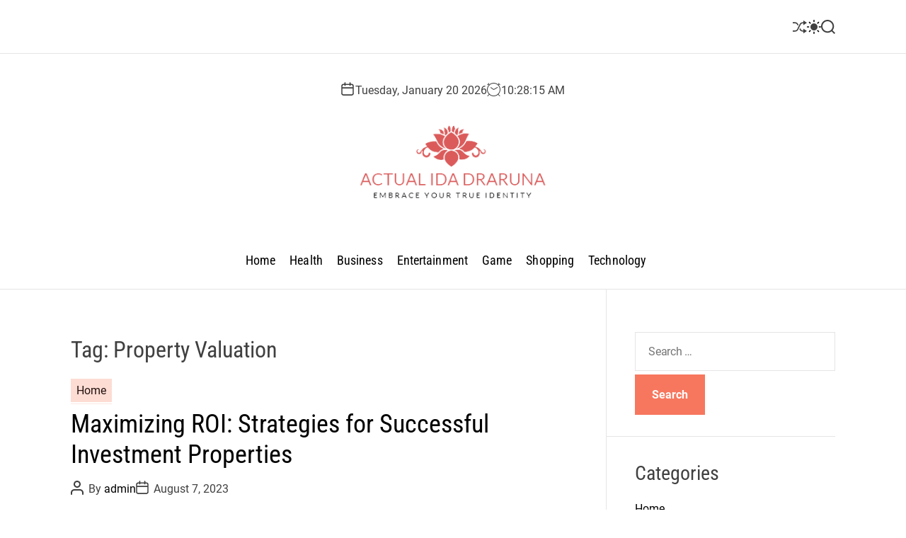

--- FILE ---
content_type: text/html; charset=UTF-8
request_url: https://actualidadraruna.com/tag/property-valuation/
body_size: 11774
content:
<!doctype html>
<html lang="en-US">
<head>
    <meta charset="UTF-8">
    <meta name="viewport" content="width=device-width, initial-scale=1">
    <link rel="profile" href="https://gmpg.org/xfn/11">

    <title>Property Valuation &#8211; Actual Ida Draruna</title>
<meta name='robots' content='max-image-preview:large' />
<link rel="alternate" type="application/rss+xml" title="Actual Ida Draruna &raquo; Feed" href="https://actualidadraruna.com/feed/" />
<link rel="alternate" type="application/rss+xml" title="Actual Ida Draruna &raquo; Property Valuation Tag Feed" href="https://actualidadraruna.com/tag/property-valuation/feed/" />
<style id='wp-img-auto-sizes-contain-inline-css'>
img:is([sizes=auto i],[sizes^="auto," i]){contain-intrinsic-size:3000px 1500px}
/*# sourceURL=wp-img-auto-sizes-contain-inline-css */
</style>

<style id='wp-emoji-styles-inline-css'>

	img.wp-smiley, img.emoji {
		display: inline !important;
		border: none !important;
		box-shadow: none !important;
		height: 1em !important;
		width: 1em !important;
		margin: 0 0.07em !important;
		vertical-align: -0.1em !important;
		background: none !important;
		padding: 0 !important;
	}
/*# sourceURL=wp-emoji-styles-inline-css */
</style>
<link rel='stylesheet' id='wp-block-library-css' href='https://actualidadraruna.com/wp-includes/css/dist/block-library/style.min.css?ver=6.9' media='all' />
<style id='global-styles-inline-css'>
:root{--wp--preset--aspect-ratio--square: 1;--wp--preset--aspect-ratio--4-3: 4/3;--wp--preset--aspect-ratio--3-4: 3/4;--wp--preset--aspect-ratio--3-2: 3/2;--wp--preset--aspect-ratio--2-3: 2/3;--wp--preset--aspect-ratio--16-9: 16/9;--wp--preset--aspect-ratio--9-16: 9/16;--wp--preset--color--black: #000000;--wp--preset--color--cyan-bluish-gray: #abb8c3;--wp--preset--color--white: #ffffff;--wp--preset--color--pale-pink: #f78da7;--wp--preset--color--vivid-red: #cf2e2e;--wp--preset--color--luminous-vivid-orange: #ff6900;--wp--preset--color--luminous-vivid-amber: #fcb900;--wp--preset--color--light-green-cyan: #7bdcb5;--wp--preset--color--vivid-green-cyan: #00d084;--wp--preset--color--pale-cyan-blue: #8ed1fc;--wp--preset--color--vivid-cyan-blue: #0693e3;--wp--preset--color--vivid-purple: #9b51e0;--wp--preset--gradient--vivid-cyan-blue-to-vivid-purple: linear-gradient(135deg,rgb(6,147,227) 0%,rgb(155,81,224) 100%);--wp--preset--gradient--light-green-cyan-to-vivid-green-cyan: linear-gradient(135deg,rgb(122,220,180) 0%,rgb(0,208,130) 100%);--wp--preset--gradient--luminous-vivid-amber-to-luminous-vivid-orange: linear-gradient(135deg,rgb(252,185,0) 0%,rgb(255,105,0) 100%);--wp--preset--gradient--luminous-vivid-orange-to-vivid-red: linear-gradient(135deg,rgb(255,105,0) 0%,rgb(207,46,46) 100%);--wp--preset--gradient--very-light-gray-to-cyan-bluish-gray: linear-gradient(135deg,rgb(238,238,238) 0%,rgb(169,184,195) 100%);--wp--preset--gradient--cool-to-warm-spectrum: linear-gradient(135deg,rgb(74,234,220) 0%,rgb(151,120,209) 20%,rgb(207,42,186) 40%,rgb(238,44,130) 60%,rgb(251,105,98) 80%,rgb(254,248,76) 100%);--wp--preset--gradient--blush-light-purple: linear-gradient(135deg,rgb(255,206,236) 0%,rgb(152,150,240) 100%);--wp--preset--gradient--blush-bordeaux: linear-gradient(135deg,rgb(254,205,165) 0%,rgb(254,45,45) 50%,rgb(107,0,62) 100%);--wp--preset--gradient--luminous-dusk: linear-gradient(135deg,rgb(255,203,112) 0%,rgb(199,81,192) 50%,rgb(65,88,208) 100%);--wp--preset--gradient--pale-ocean: linear-gradient(135deg,rgb(255,245,203) 0%,rgb(182,227,212) 50%,rgb(51,167,181) 100%);--wp--preset--gradient--electric-grass: linear-gradient(135deg,rgb(202,248,128) 0%,rgb(113,206,126) 100%);--wp--preset--gradient--midnight: linear-gradient(135deg,rgb(2,3,129) 0%,rgb(40,116,252) 100%);--wp--preset--font-size--small: 13px;--wp--preset--font-size--medium: 20px;--wp--preset--font-size--large: 36px;--wp--preset--font-size--x-large: 42px;--wp--preset--spacing--20: 0.44rem;--wp--preset--spacing--30: 0.67rem;--wp--preset--spacing--40: 1rem;--wp--preset--spacing--50: 1.5rem;--wp--preset--spacing--60: 2.25rem;--wp--preset--spacing--70: 3.38rem;--wp--preset--spacing--80: 5.06rem;--wp--preset--shadow--natural: 6px 6px 9px rgba(0, 0, 0, 0.2);--wp--preset--shadow--deep: 12px 12px 50px rgba(0, 0, 0, 0.4);--wp--preset--shadow--sharp: 6px 6px 0px rgba(0, 0, 0, 0.2);--wp--preset--shadow--outlined: 6px 6px 0px -3px rgb(255, 255, 255), 6px 6px rgb(0, 0, 0);--wp--preset--shadow--crisp: 6px 6px 0px rgb(0, 0, 0);}:where(.is-layout-flex){gap: 0.5em;}:where(.is-layout-grid){gap: 0.5em;}body .is-layout-flex{display: flex;}.is-layout-flex{flex-wrap: wrap;align-items: center;}.is-layout-flex > :is(*, div){margin: 0;}body .is-layout-grid{display: grid;}.is-layout-grid > :is(*, div){margin: 0;}:where(.wp-block-columns.is-layout-flex){gap: 2em;}:where(.wp-block-columns.is-layout-grid){gap: 2em;}:where(.wp-block-post-template.is-layout-flex){gap: 1.25em;}:where(.wp-block-post-template.is-layout-grid){gap: 1.25em;}.has-black-color{color: var(--wp--preset--color--black) !important;}.has-cyan-bluish-gray-color{color: var(--wp--preset--color--cyan-bluish-gray) !important;}.has-white-color{color: var(--wp--preset--color--white) !important;}.has-pale-pink-color{color: var(--wp--preset--color--pale-pink) !important;}.has-vivid-red-color{color: var(--wp--preset--color--vivid-red) !important;}.has-luminous-vivid-orange-color{color: var(--wp--preset--color--luminous-vivid-orange) !important;}.has-luminous-vivid-amber-color{color: var(--wp--preset--color--luminous-vivid-amber) !important;}.has-light-green-cyan-color{color: var(--wp--preset--color--light-green-cyan) !important;}.has-vivid-green-cyan-color{color: var(--wp--preset--color--vivid-green-cyan) !important;}.has-pale-cyan-blue-color{color: var(--wp--preset--color--pale-cyan-blue) !important;}.has-vivid-cyan-blue-color{color: var(--wp--preset--color--vivid-cyan-blue) !important;}.has-vivid-purple-color{color: var(--wp--preset--color--vivid-purple) !important;}.has-black-background-color{background-color: var(--wp--preset--color--black) !important;}.has-cyan-bluish-gray-background-color{background-color: var(--wp--preset--color--cyan-bluish-gray) !important;}.has-white-background-color{background-color: var(--wp--preset--color--white) !important;}.has-pale-pink-background-color{background-color: var(--wp--preset--color--pale-pink) !important;}.has-vivid-red-background-color{background-color: var(--wp--preset--color--vivid-red) !important;}.has-luminous-vivid-orange-background-color{background-color: var(--wp--preset--color--luminous-vivid-orange) !important;}.has-luminous-vivid-amber-background-color{background-color: var(--wp--preset--color--luminous-vivid-amber) !important;}.has-light-green-cyan-background-color{background-color: var(--wp--preset--color--light-green-cyan) !important;}.has-vivid-green-cyan-background-color{background-color: var(--wp--preset--color--vivid-green-cyan) !important;}.has-pale-cyan-blue-background-color{background-color: var(--wp--preset--color--pale-cyan-blue) !important;}.has-vivid-cyan-blue-background-color{background-color: var(--wp--preset--color--vivid-cyan-blue) !important;}.has-vivid-purple-background-color{background-color: var(--wp--preset--color--vivid-purple) !important;}.has-black-border-color{border-color: var(--wp--preset--color--black) !important;}.has-cyan-bluish-gray-border-color{border-color: var(--wp--preset--color--cyan-bluish-gray) !important;}.has-white-border-color{border-color: var(--wp--preset--color--white) !important;}.has-pale-pink-border-color{border-color: var(--wp--preset--color--pale-pink) !important;}.has-vivid-red-border-color{border-color: var(--wp--preset--color--vivid-red) !important;}.has-luminous-vivid-orange-border-color{border-color: var(--wp--preset--color--luminous-vivid-orange) !important;}.has-luminous-vivid-amber-border-color{border-color: var(--wp--preset--color--luminous-vivid-amber) !important;}.has-light-green-cyan-border-color{border-color: var(--wp--preset--color--light-green-cyan) !important;}.has-vivid-green-cyan-border-color{border-color: var(--wp--preset--color--vivid-green-cyan) !important;}.has-pale-cyan-blue-border-color{border-color: var(--wp--preset--color--pale-cyan-blue) !important;}.has-vivid-cyan-blue-border-color{border-color: var(--wp--preset--color--vivid-cyan-blue) !important;}.has-vivid-purple-border-color{border-color: var(--wp--preset--color--vivid-purple) !important;}.has-vivid-cyan-blue-to-vivid-purple-gradient-background{background: var(--wp--preset--gradient--vivid-cyan-blue-to-vivid-purple) !important;}.has-light-green-cyan-to-vivid-green-cyan-gradient-background{background: var(--wp--preset--gradient--light-green-cyan-to-vivid-green-cyan) !important;}.has-luminous-vivid-amber-to-luminous-vivid-orange-gradient-background{background: var(--wp--preset--gradient--luminous-vivid-amber-to-luminous-vivid-orange) !important;}.has-luminous-vivid-orange-to-vivid-red-gradient-background{background: var(--wp--preset--gradient--luminous-vivid-orange-to-vivid-red) !important;}.has-very-light-gray-to-cyan-bluish-gray-gradient-background{background: var(--wp--preset--gradient--very-light-gray-to-cyan-bluish-gray) !important;}.has-cool-to-warm-spectrum-gradient-background{background: var(--wp--preset--gradient--cool-to-warm-spectrum) !important;}.has-blush-light-purple-gradient-background{background: var(--wp--preset--gradient--blush-light-purple) !important;}.has-blush-bordeaux-gradient-background{background: var(--wp--preset--gradient--blush-bordeaux) !important;}.has-luminous-dusk-gradient-background{background: var(--wp--preset--gradient--luminous-dusk) !important;}.has-pale-ocean-gradient-background{background: var(--wp--preset--gradient--pale-ocean) !important;}.has-electric-grass-gradient-background{background: var(--wp--preset--gradient--electric-grass) !important;}.has-midnight-gradient-background{background: var(--wp--preset--gradient--midnight) !important;}.has-small-font-size{font-size: var(--wp--preset--font-size--small) !important;}.has-medium-font-size{font-size: var(--wp--preset--font-size--medium) !important;}.has-large-font-size{font-size: var(--wp--preset--font-size--large) !important;}.has-x-large-font-size{font-size: var(--wp--preset--font-size--x-large) !important;}
/*# sourceURL=global-styles-inline-css */
</style>

<style id='classic-theme-styles-inline-css'>
/*! This file is auto-generated */
.wp-block-button__link{color:#fff;background-color:#32373c;border-radius:9999px;box-shadow:none;text-decoration:none;padding:calc(.667em + 2px) calc(1.333em + 2px);font-size:1.125em}.wp-block-file__button{background:#32373c;color:#fff;text-decoration:none}
/*# sourceURL=/wp-includes/css/classic-themes.min.css */
</style>
<link rel='stylesheet' id='blogmotive-google-fonts-css' href='https://actualidadraruna.com/wp-content/fonts/55ac6d381ff6934ca6455e8ac896522f.css?ver=1.0.0' media='all' />
<link rel='stylesheet' id='animate-css' href='https://actualidadraruna.com/wp-content/themes/blogmotive/assets/css/animate.min.css?ver=1.0.0' media='all' />
<link rel='stylesheet' id='swiper-style-css' href='https://actualidadraruna.com/wp-content/themes/blogmotive/assets/css/swiper-bundle.min.css?ver=1.0.0' media='all' />
<link rel='stylesheet' id='blogmotive-style-css' href='https://actualidadraruna.com/wp-content/themes/blogmotive/style.css?ver=1.0.0' media='all' />
<style id='blogmotive-style-inline-css'>
                                                
        
        
/*# sourceURL=blogmotive-style-inline-css */
</style>
<link rel='stylesheet' id='blogmotive-night-style-css' href='https://actualidadraruna.com/wp-content/themes/blogmotive/assets/css/dark-mode.css?ver=1.0.0' media='all' />
<style id='blogmotive-night-style-inline-css'>
                                
/*# sourceURL=blogmotive-night-style-inline-css */
</style>
<link rel="https://api.w.org/" href="https://actualidadraruna.com/wp-json/" /><link rel="alternate" title="JSON" type="application/json" href="https://actualidadraruna.com/wp-json/wp/v2/tags/40" /><link rel="EditURI" type="application/rsd+xml" title="RSD" href="https://actualidadraruna.com/xmlrpc.php?rsd" />
<meta name="generator" content="WordPress 6.9" />
    <script type="text/javascript">
        let storageKey = 'theme-preference';

        let getColorPreference = function () {
            if (localStorage.getItem(storageKey))
                return localStorage.getItem(storageKey)
            else
                return window.matchMedia('(prefers-color-scheme: dark)').matches
                    ? 'dark'
                    : 'light'
        }

        let theme = {
            value: getColorPreference()
        };

        let setPreference = function () {
            localStorage.setItem(storageKey, theme.value);
            reflectPreference();
        }

        let reflectPreference = function () {
            document.firstElementChild.setAttribute("data-theme", theme.value);
            document.querySelector("#theme-toggle-mode-button")?.setAttribute("aria-label", theme.value);
        }

        // set early so no page flashes / CSS is made aware
        reflectPreference();

        window.addEventListener('load', function () {
            reflectPreference();
            let toggleBtn = document.querySelector("#theme-toggle-mode-button");
            if (toggleBtn) {
                toggleBtn.addEventListener("click", function () {
                    theme.value = theme.value === 'light' ? 'dark' : 'light';
                    setPreference();
                });
            }
        });

        // sync with system changes
        window
            .matchMedia('(prefers-color-scheme: dark)')
            .addEventListener('change', ({matches: isDark}) => {
                theme.value = isDark ? 'dark' : 'light';
                setPreference();
            });
    </script>
    <link rel="icon" href="https://actualidadraruna.com/wp-content/uploads/2023/06/cropped-beauty-removebg-preview-32x32.png" sizes="32x32" />
<link rel="icon" href="https://actualidadraruna.com/wp-content/uploads/2023/06/cropped-beauty-removebg-preview-192x192.png" sizes="192x192" />
<link rel="apple-touch-icon" href="https://actualidadraruna.com/wp-content/uploads/2023/06/cropped-beauty-removebg-preview-180x180.png" />
<meta name="msapplication-TileImage" content="https://actualidadraruna.com/wp-content/uploads/2023/06/cropped-beauty-removebg-preview-270x270.png" />
		<style id="wp-custom-css">
			.site-footer{display:none}		</style>
		</head>

<body class="archive tag tag-property-valuation tag-40 wp-custom-logo wp-embed-responsive wp-theme-blogmotive hfeed  blogmotive-header_style_1 blogmotive-dark-mode has-sidebar right-sidebar">



<div id="page" class="site">
    <div class="site-content-area">
    
    
    
    <a class="skip-link screen-reader-text" href="#primary">Skip to content</a>

    
    
<div id="theme-topbar" class="site-topbar theme-site-topbar ">
    <div class="wrapper">
        <div class="site-topbar-wrapper">

            <div class="site-topbar-item site-topbar-left">
                
                            </div>

            <div class="site-topbar-item site-topbar-center hide-on-tablet hide-on-mobile">
                            </div>

            <div class="site-topbar-item site-topbar-right">
                
                                        <a href="https://actualidadraruna.com/water-heater-installation-in-austin-a-homeowners-guide/"
                           class="theme-button theme-button-transparent theme-button-shuffle">
                            <span class="screen-reader-text">Shuffle</span>
                            <svg class="svg-icon" aria-hidden="true" role="img" focusable="false" xmlns="http://www.w3.org/2000/svg" width="24" height="24" viewBox="0 0 24 24"><path fill="currentColor" d="M18 9v-3c-1 0-3.308-.188-4.506 2.216l-4.218 8.461c-1.015 2.036-3.094 3.323-5.37 3.323h-3.906v-2h3.906c1.517 0 2.903-.858 3.58-2.216l4.218-8.461c1.356-2.721 3.674-3.323 6.296-3.323v-3l6 4-6 4zm-9.463 1.324l1.117-2.242c-1.235-2.479-2.899-4.082-5.748-4.082h-3.906v2h3.906c2.872 0 3.644 2.343 4.631 4.324zm15.463 8.676l-6-4v3c-3.78 0-4.019-1.238-5.556-4.322l-1.118 2.241c1.021 2.049 2.1 4.081 6.674 4.081v3l6-4z" /></svg>                        </a>
                        
                <button id="theme-toggle-offcanvas-button" class="hide-on-desktop theme-button theme-button-transparent theme-button-offcanvas" aria-expanded="false" aria-controls="theme-offcanvas-navigation">
                    <span class="screen-reader-text">Menu</span>
                    <span class="toggle-icon"><svg class="svg-icon" aria-hidden="true" role="img" focusable="false" xmlns="http://www.w3.org/2000/svg" width="20" height="20" viewBox="0 0 20 20"><path fill="currentColor" d="M1 3v2h18V3zm0 8h18V9H1zm0 6h18v-2H1z" /></svg></span>
                </button>

                                    <button id="theme-toggle-mode-button" class="theme-button theme-button-transparent theme-button-colormode" title="Toggle light/dark mode" aria-label="auto" aria-live="polite">
                        <span class="screen-reader-text">Switch color mode</span>
                        <svg class="svg-icon svg-icon-colormode" aria-hidden="true" width="24" height="24" viewBox="0 0 24 24">
                            <mask class="moon" id="moon-mask">
                                <rect x="0" y="0" width="100%" height="100%" fill="white"/>
                                <circle cx="24" cy="10" r="6" fill="black"/>
                            </mask>
                            <circle class="sun" cx="12" cy="12" r="6" mask="url(#moon-mask)" fill="currentColor"/>
                            <g class="sun-beams" stroke="currentColor">
                                <line x1="12" y1="1" x2="12" y2="3"/>
                                <line x1="12" y1="21" x2="12" y2="23"/>
                                <line x1="4.22" y1="4.22" x2="5.64" y2="5.64"/>
                                <line x1="18.36" y1="18.36" x2="19.78" y2="19.78"/>
                                <line x1="1" y1="12" x2="3" y2="12"/>
                                <line x1="21" y1="12" x2="23" y2="12"/>
                                <line x1="4.22" y1="19.78" x2="5.64" y2="18.36"/>
                                <line x1="18.36" y1="5.64" x2="19.78" y2="4.22"/>
                            </g>
                        </svg>
                    </button>
                
                <button id="theme-toggle-search-button" class="theme-button theme-button-transparent theme-button-search" aria-expanded="false" aria-controls="theme-header-search">
                    <span class="screen-reader-text">Search</span>
                    <svg class="svg-icon" aria-hidden="true" role="img" focusable="false" xmlns="http://www.w3.org/2000/svg" width="23" height="23" viewBox="0 0 23 23"><path fill="currentColor" d="M38.710696,48.0601792 L43,52.3494831 L41.3494831,54 L37.0601792,49.710696 C35.2632422,51.1481185 32.9839107,52.0076499 30.5038249,52.0076499 C24.7027226,52.0076499 20,47.3049272 20,41.5038249 C20,35.7027226 24.7027226,31 30.5038249,31 C36.3049272,31 41.0076499,35.7027226 41.0076499,41.5038249 C41.0076499,43.9839107 40.1481185,46.2632422 38.710696,48.0601792 Z M36.3875844,47.1716785 C37.8030221,45.7026647 38.6734666,43.7048964 38.6734666,41.5038249 C38.6734666,36.9918565 35.0157934,33.3341833 30.5038249,33.3341833 C25.9918565,33.3341833 22.3341833,36.9918565 22.3341833,41.5038249 C22.3341833,46.0157934 25.9918565,49.6734666 30.5038249,49.6734666 C32.7048964,49.6734666 34.7026647,48.8030221 36.1716785,47.3875844 C36.2023931,47.347638 36.2360451,47.3092237 36.2726343,47.2726343 C36.3092237,47.2360451 36.347638,47.2023931 36.3875844,47.1716785 Z" transform="translate(-20 -31)" /></svg>                </button>
            </div>

        </div>
    </div>
</div>
<header id="masthead" class="site-header theme-site-header header-has-height-none "  role="banner">
    <div class="site-branding-center">
    <div class="wrapper">
        <div class="header-component-center">
                            <div class="site-header-component header-component-date">
                    <div class="header-component-icon">
                        <svg class="svg-icon" aria-hidden="true" role="img" focusable="false" xmlns="http://www.w3.org/2000/svg" width="20" height="20" viewBox="0 0 20 20"><path fill="currentColor" d="M4.60069444,4.09375 L3.25,4.09375 C2.47334957,4.09375 1.84375,4.72334957 1.84375,5.5 L1.84375,7.26736111 L16.15625,7.26736111 L16.15625,5.5 C16.15625,4.72334957 15.5266504,4.09375 14.75,4.09375 L13.3993056,4.09375 L13.3993056,4.55555556 C13.3993056,5.02154581 13.0215458,5.39930556 12.5555556,5.39930556 C12.0895653,5.39930556 11.7118056,5.02154581 11.7118056,4.55555556 L11.7118056,4.09375 L6.28819444,4.09375 L6.28819444,4.55555556 C6.28819444,5.02154581 5.9104347,5.39930556 5.44444444,5.39930556 C4.97845419,5.39930556 4.60069444,5.02154581 4.60069444,4.55555556 L4.60069444,4.09375 Z M6.28819444,2.40625 L11.7118056,2.40625 L11.7118056,1 C11.7118056,0.534009742 12.0895653,0.15625 12.5555556,0.15625 C13.0215458,0.15625 13.3993056,0.534009742 13.3993056,1 L13.3993056,2.40625 L14.75,2.40625 C16.4586309,2.40625 17.84375,3.79136906 17.84375,5.5 L17.84375,15.875 C17.84375,17.5836309 16.4586309,18.96875 14.75,18.96875 L3.25,18.96875 C1.54136906,18.96875 0.15625,17.5836309 0.15625,15.875 L0.15625,5.5 C0.15625,3.79136906 1.54136906,2.40625 3.25,2.40625 L4.60069444,2.40625 L4.60069444,1 C4.60069444,0.534009742 4.97845419,0.15625 5.44444444,0.15625 C5.9104347,0.15625 6.28819444,0.534009742 6.28819444,1 L6.28819444,2.40625 Z M1.84375,8.95486111 L1.84375,15.875 C1.84375,16.6516504 2.47334957,17.28125 3.25,17.28125 L14.75,17.28125 C15.5266504,17.28125 16.15625,16.6516504 16.15625,15.875 L16.15625,8.95486111 L1.84375,8.95486111 Z" /></svg>                    </div>
                    <div class="theme-display-date">
                        Tuesday, January 20 2026                    </div>
                </div>
                                        <div class="site-header-component header-component-time">
                    <div class="header-component-icon">
                        <svg class="svg-icon" aria-hidden="true" role="img" focusable="false" xmlns="http://www.w3.org/2000/svg" width="20" height="20" viewBox="0 0 20 20"><path fill="currentColor" d="M16.32 17.113c1.729-1.782 2.68-4.124 2.68-6.613 0-2.37-0.862-4.608-2.438-6.355l0.688-0.688 0.647 0.646c0.098 0.098 0.226 0.146 0.353 0.146s0.256-0.049 0.353-0.146c0.195-0.195 0.195-0.512 0-0.707l-2-2c-0.195-0.195-0.512-0.195-0.707 0s-0.195 0.512 0 0.707l0.647 0.646-0.688 0.688c-1.747-1.576-3.985-2.438-6.355-2.438s-4.608 0.862-6.355 2.438l-0.688-0.688 0.646-0.646c0.195-0.195 0.195-0.512 0-0.707s-0.512-0.195-0.707 0l-2 2c-0.195 0.195-0.195 0.512 0 0.707 0.098 0.098 0.226 0.146 0.354 0.146s0.256-0.049 0.354-0.146l0.646-0.646 0.688 0.688c-1.576 1.747-2.438 3.985-2.438 6.355 0 2.489 0.951 4.831 2.68 6.613l-2.034 2.034c-0.195 0.195-0.195 0.512 0 0.707 0.098 0.098 0.226 0.147 0.354 0.147s0.256-0.049 0.354-0.147l2.060-2.059c1.705 1.428 3.836 2.206 6.087 2.206s4.382-0.778 6.087-2.206l2.059 2.059c0.098 0.098 0.226 0.147 0.354 0.147s0.256-0.049 0.353-0.147c0.195-0.195 0.195-0.512 0-0.707l-2.034-2.034zM1 10.5c0-4.687 3.813-8.5 8.5-8.5s8.5 3.813 8.5 8.5c0 4.687-3.813 8.5-8.5 8.5s-8.5-3.813-8.5-8.5z"></path><path fill="currentColor" d="M15.129 7.25c-0.138-0.239-0.444-0.321-0.683-0.183l-4.92 2.841-3.835-2.685c-0.226-0.158-0.538-0.103-0.696 0.123s-0.103 0.538 0.123 0.696l4.096 2.868c0.001 0.001 0.002 0.001 0.002 0.002 0.009 0.006 0.018 0.012 0.027 0.017 0.002 0.001 0.004 0.003 0.006 0.004 0.009 0.005 0.018 0.010 0.027 0.015 0.002 0.001 0.004 0.002 0.006 0.003 0.010 0.005 0.020 0.009 0.031 0.014 0.006 0.003 0.013 0.005 0.019 0.007 0.004 0.001 0.008 0.003 0.013 0.005 0.007 0.002 0.014 0.004 0.021 0.006 0.004 0.001 0.008 0.002 0.012 0.003 0.007 0.002 0.014 0.003 0.022 0.005 0.004 0.001 0.008 0.002 0.012 0.002 0.007 0.001 0.014 0.002 0.021 0.003 0.005 0.001 0.010 0.001 0.015 0.002 0.006 0.001 0.012 0.001 0.018 0.002 0.009 0.001 0.018 0.001 0.027 0.001 0.002 0 0.004 0 0.006 0 0 0 0-0 0-0s0 0 0.001 0c0.019 0 0.037-0.001 0.056-0.003 0.001-0 0.002-0 0.003-0 0.018-0.002 0.036-0.005 0.054-0.010 0.002-0 0.003-0.001 0.005-0.001 0.017-0.004 0.034-0.009 0.050-0.015 0.003-0.001 0.006-0.002 0.008-0.003 0.016-0.006 0.031-0.012 0.046-0.020 0.004-0.002 0.007-0.004 0.011-0.006 0.005-0.003 0.011-0.005 0.016-0.008l5.196-3c0.239-0.138 0.321-0.444 0.183-0.683z"></path></svg>                    </div>
                    <div class="theme-display-clock"></div>
                </div>
                    </div>
        <div class="site-branding ">
            <div class="site-logo site-logo-default">
            <a href="https://actualidadraruna.com/" class="custom-logo-link" rel="home"><img width="336" height="147" src="https://actualidadraruna.com/wp-content/uploads/2023/06/beauty-removebg-preview.png" class="custom-logo" alt="Actual Ida Draruna" decoding="async" srcset="https://actualidadraruna.com/wp-content/uploads/2023/06/beauty-removebg-preview.png 336w, https://actualidadraruna.com/wp-content/uploads/2023/06/beauty-removebg-preview-300x131.png 300w" sizes="(max-width: 336px) 100vw, 336px" /></a>        </div>
    
    
            <div class="screen-reader-text">
            <a href="https://actualidadraruna.com/" rel="home">Actual Ida Draruna</a>
        </div>
        </div><!-- .site-branding -->    </div>
</div>


<div class="masthead-main-navigation has-sticky-header">
    <div class="wrapper">
        <div class="site-header-wrapper">
            <div class="site-header-center">
                <div id="site-navigation" class="main-navigation theme-primary-menu">
                                            <nav class="primary-menu-wrapper"
                             aria-label="Primary">
                            <ul class="primary-menu reset-list-style">
                                <li id="menu-item-52" class="menu-item menu-item-type-taxonomy menu-item-object-category menu-item-52"><a href="https://actualidadraruna.com/category/home/">Home</a></li>
<li id="menu-item-51" class="menu-item menu-item-type-taxonomy menu-item-object-category menu-item-51"><a href="https://actualidadraruna.com/category/health/">Health</a></li>
<li id="menu-item-48" class="menu-item menu-item-type-taxonomy menu-item-object-category menu-item-48"><a href="https://actualidadraruna.com/category/business/">Business</a></li>
<li id="menu-item-49" class="menu-item menu-item-type-taxonomy menu-item-object-category menu-item-49"><a href="https://actualidadraruna.com/category/entertainment/">Entertainment</a></li>
<li id="menu-item-50" class="menu-item menu-item-type-taxonomy menu-item-object-category menu-item-50"><a href="https://actualidadraruna.com/category/game/">Game</a></li>
<li id="menu-item-53" class="menu-item menu-item-type-taxonomy menu-item-object-category menu-item-53"><a href="https://actualidadraruna.com/category/shopping/">Shopping</a></li>
<li id="menu-item-54" class="menu-item menu-item-type-taxonomy menu-item-object-category menu-item-54"><a href="https://actualidadraruna.com/category/technology/">Technology</a></li>
                            </ul>
                        </nav><!-- .primary-menu-wrapper -->
                                        </div><!-- .main-navigation -->
            </div>
        </div>
    </div>

</div></header><!-- #masthead -->




<div class="theme-offcanvas-panel theme-offcanvas-panel-menu">
    <div class="theme-offcanvas-header">
        <button id="theme-offcanvas-close" class="theme-button theme-button-transparent" aria-expanded="false">
            <span class="screen-reader-text">Close</span>
            <svg class="svg-icon" aria-hidden="true" role="img" focusable="false" xmlns="http://www.w3.org/2000/svg" width="24" height="24" viewBox="0 0 24 24"><path fill="currentColor" d="M18.717 6.697l-1.414-1.414-5.303 5.303-5.303-5.303-1.414 1.414 5.303 5.303-5.303 5.303 1.414 1.414 5.303-5.303 5.303 5.303 1.414-1.414-5.303-5.303z" /></svg>        </button><!-- .nav-toggle -->
    </div>

    <div class="theme-offcanvas-content">
        <nav aria-label="Mobile" role="navigation">
            <ul id="theme-offcanvas-navigation" class="theme-offcanvas-menu reset-list-style">
                
                    <li class="menu-item menu-item-type-taxonomy menu-item-object-category menu-item-52"><div class="ancestor-wrapper"><a href="https://actualidadraruna.com/category/home/">Home</a></div><!-- .ancestor-wrapper --></li>
<li class="menu-item menu-item-type-taxonomy menu-item-object-category menu-item-51"><div class="ancestor-wrapper"><a href="https://actualidadraruna.com/category/health/">Health</a></div><!-- .ancestor-wrapper --></li>
<li class="menu-item menu-item-type-taxonomy menu-item-object-category menu-item-48"><div class="ancestor-wrapper"><a href="https://actualidadraruna.com/category/business/">Business</a></div><!-- .ancestor-wrapper --></li>
<li class="menu-item menu-item-type-taxonomy menu-item-object-category menu-item-49"><div class="ancestor-wrapper"><a href="https://actualidadraruna.com/category/entertainment/">Entertainment</a></div><!-- .ancestor-wrapper --></li>
<li class="menu-item menu-item-type-taxonomy menu-item-object-category menu-item-50"><div class="ancestor-wrapper"><a href="https://actualidadraruna.com/category/game/">Game</a></div><!-- .ancestor-wrapper --></li>
<li class="menu-item menu-item-type-taxonomy menu-item-object-category menu-item-53"><div class="ancestor-wrapper"><a href="https://actualidadraruna.com/category/shopping/">Shopping</a></div><!-- .ancestor-wrapper --></li>
<li class="menu-item menu-item-type-taxonomy menu-item-object-category menu-item-54"><div class="ancestor-wrapper"><a href="https://actualidadraruna.com/category/technology/">Technology</a></div><!-- .ancestor-wrapper --></li>

                    
            </ul><!-- .theme-offcanvas-navigation -->
        </nav>
    </div>
</div> <!-- theme-offcanvas-panel-menu -->

<div class="theme-search-panel">
    <div class="wrapper">
        <div id="theme-header-search" class="search-panel-wrapper">
            <form role="search" aria-label="Search for:" method="get" class="search-form" action="https://actualidadraruna.com/">
				<label>
					<span class="screen-reader-text">Search for:</span>
					<input type="search" class="search-field" placeholder="Search &hellip;" value="" name="s" />
				</label>
				<input type="submit" class="search-submit" value="Search" />
			</form>            <button id="blogmotive-search-canvas-close" class="theme-button theme-button-transparent search-close">
                <span class="screen-reader-text">
                    Close search                </span>
                <svg class="svg-icon" aria-hidden="true" role="img" focusable="false" xmlns="http://www.w3.org/2000/svg" width="24" height="24" viewBox="0 0 24 24"><path fill="currentColor" d="M18.717 6.697l-1.414-1.414-5.303 5.303-5.303-5.303-1.414 1.414 5.303 5.303-5.303 5.303 1.414 1.414 5.303-5.303 5.303 5.303 1.414-1.414-5.303-5.303z" /></svg>            </button><!-- .search-toggle -->

        </div>
    </div>
</div> <!-- theme-search-panel -->
            <main id="site-content" role="main">
        <div class="wrapper">
            <div id="primary" class="content-area theme-sticky-component">

                
                    <header class="page-header">
                        <h1 class="page-title">Tag: <span>Property Valuation</span></h1>                    </header><!-- .page-header -->

                    <div class="blogmotive-article-wrapper blogmotive-archive_style_1"><article id="post-119" class="post-119 post type-post status-publish format-standard has-post-thumbnail hentry category-home tag-property-valuation">

    <div class="article-block-wrapper">
        
        
<header class="entry-header">

            <div class="entry-categories">
            <a href="https://actualidadraruna.com/category/home/" rel="category tag">Home</a>        </div><!-- .entry-categories -->
    
    <h2 class="entry-title entry-title-big"><a href="https://actualidadraruna.com/maximizing-roi-strategies-for-successful-investment-properties/">Maximizing ROI: Strategies for Successful Investment Properties</a></h2>    
            <div class="entry-meta">
                    <ul class="blogmotive-entry-meta reset-list-style">
                            <li class="blogmotive-meta post-author">
					<span class="meta-icon">
						<span class="screen-reader-text">Post Author</span>
						<svg class="svg-icon" aria-hidden="true" role="img" focusable="false" xmlns="http://www.w3.org/2000/svg" width="20" height="20" viewBox="0 0 20 20"><path fill="currentColor" d="M18,19 C18,19.5522847 17.5522847,20 17,20 C16.4477153,20 16,19.5522847 16,19 L16,17 C16,15.3431458 14.6568542,14 13,14 L5,14 C3.34314575,14 2,15.3431458 2,17 L2,19 C2,19.5522847 1.55228475,20 1,20 C0.44771525,20 0,19.5522847 0,19 L0,17 C0,14.2385763 2.23857625,12 5,12 L13,12 C15.7614237,12 18,14.2385763 18,17 L18,19 Z M9,10 C6.23857625,10 4,7.76142375 4,5 C4,2.23857625 6.23857625,0 9,0 C11.7614237,0 14,2.23857625 14,5 C14,7.76142375 11.7614237,10 9,10 Z M9,8 C10.6568542,8 12,6.65685425 12,5 C12,3.34314575 10.6568542,2 9,2 C7.34314575,2 6,3.34314575 6,5 C6,6.65685425 7.34314575,8 9,8 Z" /></svg>					</span>
                    <span class="meta-text">
						By <a href="https://actualidadraruna.com/author/admin/">admin</a>					</span>
                </li>
                                <li class="blogmotive-meta post-date">
                    <span class="meta-icon">
						<span class="screen-reader-text">Post Date</span>
                        <svg class="svg-icon" aria-hidden="true" role="img" focusable="false" xmlns="http://www.w3.org/2000/svg" width="20" height="20" viewBox="0 0 20 20"><path fill="currentColor" d="M4.60069444,4.09375 L3.25,4.09375 C2.47334957,4.09375 1.84375,4.72334957 1.84375,5.5 L1.84375,7.26736111 L16.15625,7.26736111 L16.15625,5.5 C16.15625,4.72334957 15.5266504,4.09375 14.75,4.09375 L13.3993056,4.09375 L13.3993056,4.55555556 C13.3993056,5.02154581 13.0215458,5.39930556 12.5555556,5.39930556 C12.0895653,5.39930556 11.7118056,5.02154581 11.7118056,4.55555556 L11.7118056,4.09375 L6.28819444,4.09375 L6.28819444,4.55555556 C6.28819444,5.02154581 5.9104347,5.39930556 5.44444444,5.39930556 C4.97845419,5.39930556 4.60069444,5.02154581 4.60069444,4.55555556 L4.60069444,4.09375 Z M6.28819444,2.40625 L11.7118056,2.40625 L11.7118056,1 C11.7118056,0.534009742 12.0895653,0.15625 12.5555556,0.15625 C13.0215458,0.15625 13.3993056,0.534009742 13.3993056,1 L13.3993056,2.40625 L14.75,2.40625 C16.4586309,2.40625 17.84375,3.79136906 17.84375,5.5 L17.84375,15.875 C17.84375,17.5836309 16.4586309,18.96875 14.75,18.96875 L3.25,18.96875 C1.54136906,18.96875 0.15625,17.5836309 0.15625,15.875 L0.15625,5.5 C0.15625,3.79136906 1.54136906,2.40625 3.25,2.40625 L4.60069444,2.40625 L4.60069444,1 C4.60069444,0.534009742 4.97845419,0.15625 5.44444444,0.15625 C5.9104347,0.15625 6.28819444,0.534009742 6.28819444,1 L6.28819444,2.40625 Z M1.84375,8.95486111 L1.84375,15.875 C1.84375,16.6516504 2.47334957,17.28125 3.25,17.28125 L14.75,17.28125 C15.5266504,17.28125 16.15625,16.6516504 16.15625,15.875 L16.15625,8.95486111 L1.84375,8.95486111 Z" /></svg>                    </span>
                    <span class="meta-text">
                        August 7, 2023                    </span>
                </li>
                
        </ul>
                </div><!-- .entry-meta -->
    
</header><!-- .entry-header -->

    <div class="entry-image">
        <figure class="featured-media">
            <a href="https://actualidadraruna.com/maximizing-roi-strategies-for-successful-investment-properties/" title="Maximizing ROI: Strategies for Successful Investment Properties">
                <img width="1024" height="512" src="https://actualidadraruna.com/wp-content/uploads/2023/08/1-5.jpg" class="attachment-full size-full wp-post-image" alt="Maximizing ROI: Strategies for Successful Investment Properties" decoding="async" fetchpriority="high" srcset="https://actualidadraruna.com/wp-content/uploads/2023/08/1-5.jpg 1024w, https://actualidadraruna.com/wp-content/uploads/2023/08/1-5-300x150.jpg 300w, https://actualidadraruna.com/wp-content/uploads/2023/08/1-5-768x384.jpg 768w" sizes="(max-width: 1024px) 100vw, 1024px" />            </a>

                                </figure><!-- .featured-media -->
        
        <div class="blogmotive-meta post-read-time">
            <span class="meta-icon">
                <span class="screen-reader-text">Estimated read time</span>
                <svg class="svg-icon" aria-hidden="true" role="img" focusable="false" xmlns="http://www.w3.org/2000/svg" width="16" height="16" viewBox="0 0 16 16"><path fill="currentColor" d="M2 14.5a.5.5 0 0 0 .5.5h11a.5.5 0 1 0 0-1h-1v-1a4.5 4.5 0 0 0-2.557-4.06c-.29-.139-.443-.377-.443-.59v-.7c0-.213.154-.451.443-.59A4.5 4.5 0 0 0 12.5 3V2h1a.5.5 0 0 0 0-1h-11a.5.5 0 0 0 0 1h1v1a4.5 4.5 0 0 0 2.557 4.06c.29.139.443.377.443.59v.7c0 .213-.154.451-.443.59A4.5 4.5 0 0 0 3.5 13v1h-1a.5.5 0 0 0-.5.5zm2.5-.5v-1a3.5 3.5 0 0 1 1.989-3.158c.533-.256 1.011-.79 1.011-1.491v-.702s.18.101.5.101.5-.1.5-.1v.7c0 .701.478 1.236 1.011 1.492A3.5 3.5 0 0 1 11.5 13v1h-7z" /></svg>            </span>
            <span class="meta-text">
                3 min read            </span>
        </div>
    </div><!-- .entry-image -->

        <div class="entry-summary">
            <p>By defining clear goals, conducting thorough research, and building a strong support network, you can set yourself on the path to building wealth and financial <a href="https://actualidadraruna.com/maximizing-roi-strategies-for-successful-investment-properties/" class="read-more-link">[&#8230;]</a></p>
        </div><!-- .entry-content -->

                <footer class="entry-meta entry-meta-footer">
            <span class="tags-links hide-on-mobile">Tagged <a href="https://actualidadraruna.com/tag/property-valuation/" rel="tag">Property Valuation</a></span>        </footer>
                
    </div><!-- .article-block-wrapper -->

</article><!-- #post-119 --></div><!-- .blogmotive-article-wrapper --><div class="blogmotive-nav-pagination">
    </div>
            </div> <!-- #primary -->

            
<aside id="secondary" class="widget-area theme-sticky-component">
	<div id="search-2" class="widget blogmotive-widget widget_search"><div class="widget-content"><form role="search" method="get" class="search-form" action="https://actualidadraruna.com/">
				<label>
					<span class="screen-reader-text">Search for:</span>
					<input type="search" class="search-field" placeholder="Search &hellip;" value="" name="s" />
				</label>
				<input type="submit" class="search-submit" value="Search" />
			</form></div></div><div id="nav_menu-2" class="widget blogmotive-widget widget_nav_menu"><div class="widget-content"><h3 class="widget-title">Categories</h3><div class="menu-primary-container"><ul id="menu-primary-2" class="menu"><li class="menu-item menu-item-type-taxonomy menu-item-object-category menu-item-52"><a href="https://actualidadraruna.com/category/home/">Home</a></li>
<li class="menu-item menu-item-type-taxonomy menu-item-object-category menu-item-51"><a href="https://actualidadraruna.com/category/health/">Health</a></li>
<li class="menu-item menu-item-type-taxonomy menu-item-object-category menu-item-48"><a href="https://actualidadraruna.com/category/business/">Business</a></li>
<li class="menu-item menu-item-type-taxonomy menu-item-object-category menu-item-49"><a href="https://actualidadraruna.com/category/entertainment/">Entertainment</a></li>
<li class="menu-item menu-item-type-taxonomy menu-item-object-category menu-item-50"><a href="https://actualidadraruna.com/category/game/">Game</a></li>
<li class="menu-item menu-item-type-taxonomy menu-item-object-category menu-item-53"><a href="https://actualidadraruna.com/category/shopping/">Shopping</a></li>
<li class="menu-item menu-item-type-taxonomy menu-item-object-category menu-item-54"><a href="https://actualidadraruna.com/category/technology/">Technology</a></li>
</ul></div></div></div>
		<div id="recent-posts-2" class="widget blogmotive-widget widget_recent_entries"><div class="widget-content">
		<h3 class="widget-title">Recent Posts</h3>
		<ul>
											<li>
					<a href="https://actualidadraruna.com/mpo500-slot-games-with-fun-visual-effects/">MPO500 Slot Games with Fun Visual Effects</a>
									</li>
											<li>
					<a href="https://actualidadraruna.com/mpo500-slot-games-with-engaging-themes/">MPO500 Slot Games with Engaging Themes</a>
									</li>
											<li>
					<a href="https://actualidadraruna.com/mpo500-slot-games-with-balanced-gameplay/">MPO500 Slot Games with Balanced Gameplay</a>
									</li>
											<li>
					<a href="https://actualidadraruna.com/artistic-styles-seen-in-nsfw-porn-pics/">Artistic Styles Seen in NSFW Porn Pics</a>
									</li>
											<li>
					<a href="https://actualidadraruna.com/best-free-action-adventure-games/">Best Free Action Adventure Games</a>
									</li>
					</ul>

		</div></div></aside><!-- #secondary -->
        </div>
    </main> <!-- #site-content-->

<section class="site-section site-recommendation-section">
    <div class="wrapper">
        <div class="column-row">
             <div class="column column-12">
                 <header class="section-header site-section-header">
                     <h2 class="site-section-title">
                         You May Also Like:                     </h2>
                 </header>
             </div>
        </div>
        <div class="column-row">

                            <div class="column column-4 column-sm-6 column-xs-12">
                    <article id="post-890" class="theme-article-post theme-recommended-post article-has-effect post-890 post type-post status-publish format-standard has-post-thumbnail hentry category-game tag-mpo500">

                                                    <div class="entry-image">
                                <figure class="featured-media featured-media-medium">
                                    <a href="https://actualidadraruna.com/mpo500-slot-games-with-fun-visual-effects/">
                                        <img width="600" height="400" src="https://actualidadraruna.com/wp-content/uploads/2025/12/6-181.jpg" class="attachment-medium_large size-medium_large wp-post-image" alt="MPO500 Slot Games with Fun Visual Effects" decoding="async" loading="lazy" srcset="https://actualidadraruna.com/wp-content/uploads/2025/12/6-181.jpg 600w, https://actualidadraruna.com/wp-content/uploads/2025/12/6-181-300x200.jpg 300w" sizes="auto, (max-width: 600px) 100vw, 600px" />                                    </a>
                                                                    </figure>
                            </div>
                                                                            <div class="entry-categories">
                                <a href="https://actualidadraruna.com/category/game/" rel="category tag">Game</a>                            </div><!-- .entry-categories -->
                        
                        <header class="entry-header">
                            <h3 class="entry-title entry-title-medium"><a href="https://actualidadraruna.com/mpo500-slot-games-with-fun-visual-effects/" rel="bookmark">MPO500 Slot Games with Fun Visual Effects</a></h3>                        </header>
                                                <span class="posted-on">Posted on <a href="https://actualidadraruna.com/mpo500-slot-games-with-fun-visual-effects/" rel="bookmark"><time class="entry-date published updated" datetime="2025-12-29T07:17:55+00:00">December 29, 2025</time></a></span>                        <span class="byline"> by <span class="author vcard"><a class="url fn n" href="https://actualidadraruna.com/author/admin/">admin</a></span></span>                    </article>
                </div>
                            <div class="column column-4 column-sm-6 column-xs-12">
                    <article id="post-882" class="theme-article-post theme-recommended-post article-has-effect post-882 post type-post status-publish format-standard has-post-thumbnail hentry category-game tag-mpo500">

                                                    <div class="entry-image">
                                <figure class="featured-media featured-media-medium">
                                    <a href="https://actualidadraruna.com/mpo500-slot-games-with-engaging-themes/">
                                        <img width="600" height="400" src="https://actualidadraruna.com/wp-content/uploads/2025/12/4-81.jpg" class="attachment-medium_large size-medium_large wp-post-image" alt="MPO500 Slot Games with Engaging Themes" decoding="async" loading="lazy" srcset="https://actualidadraruna.com/wp-content/uploads/2025/12/4-81.jpg 600w, https://actualidadraruna.com/wp-content/uploads/2025/12/4-81-300x200.jpg 300w" sizes="auto, (max-width: 600px) 100vw, 600px" />                                    </a>
                                                                    </figure>
                            </div>
                                                                            <div class="entry-categories">
                                <a href="https://actualidadraruna.com/category/game/" rel="category tag">Game</a>                            </div><!-- .entry-categories -->
                        
                        <header class="entry-header">
                            <h3 class="entry-title entry-title-medium"><a href="https://actualidadraruna.com/mpo500-slot-games-with-engaging-themes/" rel="bookmark">MPO500 Slot Games with Engaging Themes</a></h3>                        </header>
                                                <span class="posted-on">Posted on <a href="https://actualidadraruna.com/mpo500-slot-games-with-engaging-themes/" rel="bookmark"><time class="entry-date published updated" datetime="2025-12-22T11:31:11+00:00">December 22, 2025</time></a></span>                        <span class="byline"> by <span class="author vcard"><a class="url fn n" href="https://actualidadraruna.com/author/admin/">admin</a></span></span>                    </article>
                </div>
                            <div class="column column-4 column-sm-6 column-xs-12">
                    <article id="post-879" class="theme-article-post theme-recommended-post article-has-effect post-879 post type-post status-publish format-standard hentry category-game tag-mpo500">

                                                                            <div class="entry-categories">
                                <a href="https://actualidadraruna.com/category/game/" rel="category tag">Game</a>                            </div><!-- .entry-categories -->
                        
                        <header class="entry-header">
                            <h3 class="entry-title entry-title-medium"><a href="https://actualidadraruna.com/mpo500-slot-games-with-balanced-gameplay/" rel="bookmark">MPO500 Slot Games with Balanced Gameplay</a></h3>                        </header>
                                                <span class="posted-on">Posted on <a href="https://actualidadraruna.com/mpo500-slot-games-with-balanced-gameplay/" rel="bookmark"><time class="entry-date published" datetime="2025-12-20T10:53:33+00:00">December 20, 2025</time><time class="updated" datetime="2025-12-22T10:54:28+00:00">December 22, 2025</time></a></span>                        <span class="byline"> by <span class="author vcard"><a class="url fn n" href="https://actualidadraruna.com/author/admin/">admin</a></span></span>                    </article>
                </div>
                            <div class="column column-4 column-sm-6 column-xs-12">
                    <article id="post-876" class="theme-article-post theme-recommended-post article-has-effect post-876 post type-post status-publish format-standard has-post-thumbnail hentry category-game tag-online-health-game">

                                                    <div class="entry-image">
                                <figure class="featured-media featured-media-medium">
                                    <a href="https://actualidadraruna.com/artistic-styles-seen-in-nsfw-porn-pics/">
                                        <img width="640" height="360" src="https://actualidadraruna.com/wp-content/uploads/2025/12/g-30-768x432.jpg" class="attachment-medium_large size-medium_large wp-post-image" alt="Artistic Styles Seen in NSFW Porn Pics" decoding="async" loading="lazy" srcset="https://actualidadraruna.com/wp-content/uploads/2025/12/g-30-768x432.jpg 768w, https://actualidadraruna.com/wp-content/uploads/2025/12/g-30-300x169.jpg 300w, https://actualidadraruna.com/wp-content/uploads/2025/12/g-30-1024x576.jpg 1024w, https://actualidadraruna.com/wp-content/uploads/2025/12/g-30.jpg 1280w" sizes="auto, (max-width: 640px) 100vw, 640px" />                                    </a>
                                                                    </figure>
                            </div>
                                                                            <div class="entry-categories">
                                <a href="https://actualidadraruna.com/category/game/" rel="category tag">Game</a>                            </div><!-- .entry-categories -->
                        
                        <header class="entry-header">
                            <h3 class="entry-title entry-title-medium"><a href="https://actualidadraruna.com/artistic-styles-seen-in-nsfw-porn-pics/" rel="bookmark">Artistic Styles Seen in NSFW Porn Pics</a></h3>                        </header>
                                                <span class="posted-on">Posted on <a href="https://actualidadraruna.com/artistic-styles-seen-in-nsfw-porn-pics/" rel="bookmark"><time class="entry-date published" datetime="2025-12-16T11:42:25+00:00">December 16, 2025</time><time class="updated" datetime="2025-12-19T11:43:23+00:00">December 19, 2025</time></a></span>                        <span class="byline"> by <span class="author vcard"><a class="url fn n" href="https://actualidadraruna.com/author/admin/">admin</a></span></span>                    </article>
                </div>
                            <div class="column column-4 column-sm-6 column-xs-12">
                    <article id="post-866" class="theme-article-post theme-recommended-post article-has-effect post-866 post type-post status-publish format-standard has-post-thumbnail hentry category-games tag-online-games">

                                                    <div class="entry-image">
                                <figure class="featured-media featured-media-medium">
                                    <a href="https://actualidadraruna.com/best-free-action-adventure-games/">
                                        <img width="450" height="300" src="https://actualidadraruna.com/wp-content/uploads/2025/12/1-247.jpg" class="attachment-medium_large size-medium_large wp-post-image" alt="Best Free Action Adventure Games" decoding="async" loading="lazy" srcset="https://actualidadraruna.com/wp-content/uploads/2025/12/1-247.jpg 450w, https://actualidadraruna.com/wp-content/uploads/2025/12/1-247-300x200.jpg 300w" sizes="auto, (max-width: 450px) 100vw, 450px" />                                    </a>
                                                                    </figure>
                            </div>
                                                                            <div class="entry-categories">
                                <a href="https://actualidadraruna.com/category/games/" rel="category tag">Games</a>                            </div><!-- .entry-categories -->
                        
                        <header class="entry-header">
                            <h3 class="entry-title entry-title-medium"><a href="https://actualidadraruna.com/best-free-action-adventure-games/" rel="bookmark">Best Free Action Adventure Games</a></h3>                        </header>
                                                <span class="posted-on">Posted on <a href="https://actualidadraruna.com/best-free-action-adventure-games/" rel="bookmark"><time class="entry-date published" datetime="2025-12-14T06:24:06+00:00">December 14, 2025</time><time class="updated" datetime="2025-12-12T06:25:05+00:00">December 12, 2025</time></a></span>                        <span class="byline"> by <span class="author vcard"><a class="url fn n" href="https://actualidadraruna.com/author/admin/">admin</a></span></span>                    </article>
                </div>
                            <div class="column column-4 column-sm-6 column-xs-12">
                    <article id="post-869" class="theme-article-post theme-recommended-post article-has-effect post-869 post type-post status-publish format-standard has-post-thumbnail hentry category-shopping tag-merchandise">

                                                    <div class="entry-image">
                                <figure class="featured-media featured-media-medium">
                                    <a href="https://actualidadraruna.com/exploring-the-fan-favorite-evangelion-shop-what-to-expect/">
                                        <img width="640" height="480" src="https://actualidadraruna.com/wp-content/uploads/2025/12/8-3-768x576.jpg" class="attachment-medium_large size-medium_large wp-post-image" alt="Exploring the Fan-Favorite Evangelion Shop: What to Expect" decoding="async" loading="lazy" srcset="https://actualidadraruna.com/wp-content/uploads/2025/12/8-3-768x576.jpg 768w, https://actualidadraruna.com/wp-content/uploads/2025/12/8-3-300x225.jpg 300w, https://actualidadraruna.com/wp-content/uploads/2025/12/8-3.jpg 800w" sizes="auto, (max-width: 640px) 100vw, 640px" />                                    </a>
                                                                    </figure>
                            </div>
                                                                            <div class="entry-categories">
                                <a href="https://actualidadraruna.com/category/shopping/" rel="category tag">Shopping</a>                            </div><!-- .entry-categories -->
                        
                        <header class="entry-header">
                            <h3 class="entry-title entry-title-medium"><a href="https://actualidadraruna.com/exploring-the-fan-favorite-evangelion-shop-what-to-expect/" rel="bookmark">Exploring the Fan-Favorite Evangelion Shop: What to Expect</a></h3>                        </header>
                                                <span class="posted-on">Posted on <a href="https://actualidadraruna.com/exploring-the-fan-favorite-evangelion-shop-what-to-expect/" rel="bookmark"><time class="entry-date published" datetime="2025-12-13T11:15:01+00:00">December 13, 2025</time><time class="updated" datetime="2025-12-15T11:15:55+00:00">December 15, 2025</time></a></span>                        <span class="byline"> by <span class="author vcard"><a class="url fn n" href="https://actualidadraruna.com/author/admin/">admin</a></span></span>                    </article>
                </div>
                    </div>
    </div>
</section>
        

</div>  <!-- site-content-area -->

<footer id="colophon" class="site-footer" >
    <div class="wrapper">
                    <div class="theme-footer-bottom">

        
            <div class="theme-author-credit">

                                    <div class="theme-copyright-info">
<!--                        -->                    </div><!-- .theme-copyright-info -->
                
                                    <div class="theme-credit-info">


	                    


<!--                        -->                    </div>
                <!-- .theme-credit-info -->

            </div><!-- .theme-author-credit-->
            
        
        
        
    </div><!-- .theme-footer-bottom-->

        </div>

            <a id="theme-scroll-to-start" href="javascript:void(0)">
            <span class="screen-reader-text">Scroll to top</span>
            <svg class="svg-icon" aria-hidden="true" role="img" focusable="false" xmlns="http://www.w3.org/2000/svg" width="16" height="16" viewBox="0 0 16 16"><path fill="currentColor" d="M8 15a.5.5 0 0 0 .5-.5V2.707l3.146 3.147a.5.5 0 0 0 .708-.708l-4-4a.5.5 0 0 0-.708 0l-4 4a.5.5 0 1 0 .708.708L7.5 2.707V14.5a.5.5 0 0 0 .5.5z"></path></svg>        </a>
            </footer><!-- #colophon -->


</div><!-- #page -->


<script type="speculationrules">
{"prefetch":[{"source":"document","where":{"and":[{"href_matches":"/*"},{"not":{"href_matches":["/wp-*.php","/wp-admin/*","/wp-content/uploads/*","/wp-content/*","/wp-content/plugins/*","/wp-content/themes/blogmotive/*","/*\\?(.+)"]}},{"not":{"selector_matches":"a[rel~=\"nofollow\"]"}},{"not":{"selector_matches":".no-prefetch, .no-prefetch a"}}]},"eagerness":"conservative"}]}
</script>
<script src="https://actualidadraruna.com/wp-content/themes/blogmotive/assets/js/swiper-bundle.min.js?ver=1.0.0" id="swiper-script-js"></script>
<script src="https://actualidadraruna.com/wp-content/themes/blogmotive/assets/js/script.js?ver=1.0.0" id="blogmotive-script-js"></script>
<script id="wp-emoji-settings" type="application/json">
{"baseUrl":"https://s.w.org/images/core/emoji/17.0.2/72x72/","ext":".png","svgUrl":"https://s.w.org/images/core/emoji/17.0.2/svg/","svgExt":".svg","source":{"concatemoji":"https://actualidadraruna.com/wp-includes/js/wp-emoji-release.min.js?ver=6.9"}}
</script>
<script type="module">
/*! This file is auto-generated */
const a=JSON.parse(document.getElementById("wp-emoji-settings").textContent),o=(window._wpemojiSettings=a,"wpEmojiSettingsSupports"),s=["flag","emoji"];function i(e){try{var t={supportTests:e,timestamp:(new Date).valueOf()};sessionStorage.setItem(o,JSON.stringify(t))}catch(e){}}function c(e,t,n){e.clearRect(0,0,e.canvas.width,e.canvas.height),e.fillText(t,0,0);t=new Uint32Array(e.getImageData(0,0,e.canvas.width,e.canvas.height).data);e.clearRect(0,0,e.canvas.width,e.canvas.height),e.fillText(n,0,0);const a=new Uint32Array(e.getImageData(0,0,e.canvas.width,e.canvas.height).data);return t.every((e,t)=>e===a[t])}function p(e,t){e.clearRect(0,0,e.canvas.width,e.canvas.height),e.fillText(t,0,0);var n=e.getImageData(16,16,1,1);for(let e=0;e<n.data.length;e++)if(0!==n.data[e])return!1;return!0}function u(e,t,n,a){switch(t){case"flag":return n(e,"\ud83c\udff3\ufe0f\u200d\u26a7\ufe0f","\ud83c\udff3\ufe0f\u200b\u26a7\ufe0f")?!1:!n(e,"\ud83c\udde8\ud83c\uddf6","\ud83c\udde8\u200b\ud83c\uddf6")&&!n(e,"\ud83c\udff4\udb40\udc67\udb40\udc62\udb40\udc65\udb40\udc6e\udb40\udc67\udb40\udc7f","\ud83c\udff4\u200b\udb40\udc67\u200b\udb40\udc62\u200b\udb40\udc65\u200b\udb40\udc6e\u200b\udb40\udc67\u200b\udb40\udc7f");case"emoji":return!a(e,"\ud83e\u1fac8")}return!1}function f(e,t,n,a){let r;const o=(r="undefined"!=typeof WorkerGlobalScope&&self instanceof WorkerGlobalScope?new OffscreenCanvas(300,150):document.createElement("canvas")).getContext("2d",{willReadFrequently:!0}),s=(o.textBaseline="top",o.font="600 32px Arial",{});return e.forEach(e=>{s[e]=t(o,e,n,a)}),s}function r(e){var t=document.createElement("script");t.src=e,t.defer=!0,document.head.appendChild(t)}a.supports={everything:!0,everythingExceptFlag:!0},new Promise(t=>{let n=function(){try{var e=JSON.parse(sessionStorage.getItem(o));if("object"==typeof e&&"number"==typeof e.timestamp&&(new Date).valueOf()<e.timestamp+604800&&"object"==typeof e.supportTests)return e.supportTests}catch(e){}return null}();if(!n){if("undefined"!=typeof Worker&&"undefined"!=typeof OffscreenCanvas&&"undefined"!=typeof URL&&URL.createObjectURL&&"undefined"!=typeof Blob)try{var e="postMessage("+f.toString()+"("+[JSON.stringify(s),u.toString(),c.toString(),p.toString()].join(",")+"));",a=new Blob([e],{type:"text/javascript"});const r=new Worker(URL.createObjectURL(a),{name:"wpTestEmojiSupports"});return void(r.onmessage=e=>{i(n=e.data),r.terminate(),t(n)})}catch(e){}i(n=f(s,u,c,p))}t(n)}).then(e=>{for(const n in e)a.supports[n]=e[n],a.supports.everything=a.supports.everything&&a.supports[n],"flag"!==n&&(a.supports.everythingExceptFlag=a.supports.everythingExceptFlag&&a.supports[n]);var t;a.supports.everythingExceptFlag=a.supports.everythingExceptFlag&&!a.supports.flag,a.supports.everything||((t=a.source||{}).concatemoji?r(t.concatemoji):t.wpemoji&&t.twemoji&&(r(t.twemoji),r(t.wpemoji)))});
//# sourceURL=https://actualidadraruna.com/wp-includes/js/wp-emoji-loader.min.js
</script>

</body>
</html>


<!-- Page cached by LiteSpeed Cache 7.7 on 2026-01-20 10:28:12 -->